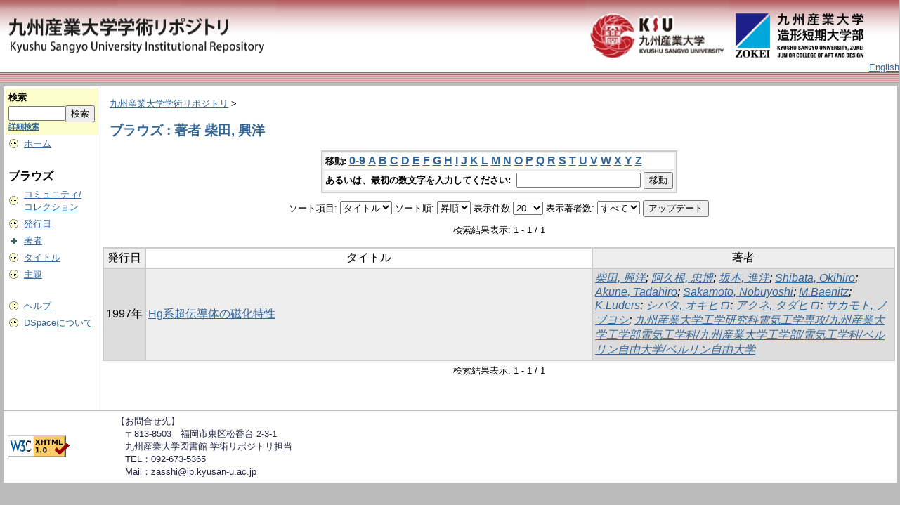

--- FILE ---
content_type: text/html;charset=UTF-8
request_url: http://repository.kyusan-u.ac.jp/dspace/browse?type=author&sort_by=1&order=ASC&rpp=20&etal=-1&value=%E6%9F%B4%E7%94%B0%2C+%E8%88%88%E6%B4%8B&starts_with=I
body_size: 21192
content:
<?xml version="1.0" encoding="utf-8"?>
<!DOCTYPE html PUBLIC "-//W3C//DTD XHTML 1.0 Transitional//EN" "http://www.w3.org/TR/xhtml1/DTD/xhtml1-transitional.dtd">

































<html xmlns="http://www.w3.org/1999/xhtml" lang="ja" xml:lang="ja">
    <head>
        <title>九州産業大学学術リポジトリ: ブラウズ</title>
        <meta http-equiv="Content-Type" content="text/html; charset=UTF-8" />
        <meta name="Generator" content="DSpace 1.6.2" />


        <link rel="stylesheet" href="/dspace/journal/journal.css" type="text/css" />
        <script type="text/javascript" src="/dspace/journal/journal.js"></script>














        <link rel="stylesheet" href="/dspace/styles.css.jsp" type="text/css" />
        <link rel="stylesheet" href="/dspace/print.css" media="print" type="text/css" />
        <link rel="shortcut icon" href="/dspace/favicon.ico" type="image/x-icon" />








        <link rel="search" type="application/opensearchdescription+xml" href="/dspace/open-search/description.xml" title="DSpace"/>


    <script type="text/javascript" src="/dspace/utils.js"></script>
    <script type="text/javascript" src="/dspace/static/js/scriptaculous/prototype.js"> </script>
    <script type="text/javascript" src="/dspace/static/js/scriptaculous/effects.js"> </script>
    <script type="text/javascript" src="/dspace/static/js/scriptaculous/builder.js"> </script>
    <script type="text/javascript" src="/dspace/static/js/scriptaculous/controls.js"> </script>
    <script type="text/javascript" src="/dspace/static/js/choice-support.js"> </script>















    </head>

    
    
    <body>

        
        
        <table class="pageBanner" width="100%" border="0" cellpadding="0" cellspacing="0">

            
            <tr class="header-back">
                <td>



                    <a href="/dspace/"><img src="/dspace/image/dlogo12.png" alt="DSpace" width="393"     height="100" border="0" /></a></td>
                </td>
                <td nowrap="nowrap" valign="middle" width="29%">
                </td>
                <td valign="middle" nowrap="nowrap" align="right">
                <a href="https://www.kyusan-u.ac.jp/"><img src="/dspace/image/dlogo2.png" alt="" border="0" height="100"></a>                                                           <a href="https://www.zokei.kyusan-u.ac.jp/"><img src="/dspace/image/tlogo4-n.png" alt="" style="padding: 14px 0;" width="190" border="0"></a>
                </td>


                    <td align="right" valign="bottom">







                    
                                <a class ="langChangeOn"
                                        onclick="window.location.href = 'http://repository.kyusan-u.ac.jp/dspace/browse?type=author&amp;sort_by=1&amp;order=ASC&amp;rpp=20&amp;etal=-1&amp;value=%E6%9F%B4%E7%94%B0%2C+%E8%88%88%E6%B4%8B&amp;starts_with=I&amp;amp;locale=en'">
                                English</a><br />
                    



            </tr>
            <tr class="stripe"> 
                <td colspan="4">&nbsp;</td>
            </tr>










        </table>






        





        

        
        <table class="centralPane" width="100%" border="0" cellpadding="3" cellspacing="1">

            
            <tr valign="top">

            




            <td class="navigationBar">
                










































<form method="get" action="/dspace/simple-search">


  <table width="100%" class="searchBox">
    <tr>
      <td>
        <table width="100%" border="0" cellspacing="0" >
          <tr>
            <td class="searchBoxLabel"><label for="tequery">検索</label></td>
          </tr>
          <tr>
            <td class="searchBoxLabelSmall" valign="middle" nowrap="nowrap">

              

              <input type="text" name="query" id="tequery" size="8" /><input type="submit" name="submit" value="検索" />
              <br /><a href="/dspace/advanced-search">詳細検索</a>

            </td>
          </tr>
        </table>
      </td>
    </tr>
  </table>
</form>




<table width="100%" border="0" cellspacing="2" cellpadding="2">
  <tr class="navigationBarItem">
    <td>
      <img alt="" src="/dspace/image/arrow.gif" width="16" height="16" />
    </td>
    <td nowrap="nowrap" class="navigationBarItem">
      <a href="/dspace/">ホーム</a>
    </td>
  </tr>

  <tr>
    <td colspan="2">&nbsp;</td>
  </tr>

  <tr>
    <td nowrap="nowrap" colspan="2" class="navigationBarSublabel">ブラウズ</td>
  </tr>

  <tr class="navigationBarItem">
    <td>
      <img alt="" src="/dspace/image/arrow.gif" width="16" height="16" />
    </td>
    <td nowrap="nowrap" class="navigationBarItem">
      <a href="/dspace/community-list">コミュニティ/<br />コレクション</a>
    </td>
  </tr>






        <tr class="navigationBarItem">
            <td>
                  <img alt="" src="/dspace/image/arrow.gif" width="16" height="16"/>
            </td>
            <td nowrap="nowrap" class="navigationBarItem">





                  <a href="/dspace/browse?type=dateissued&amp;order=desc">発行日</a>



            </td>
          </tr>
    
        <tr class="navigationBarItem">
            <td>
                  <img alt="" src="/dspace/image/arrow-highlight.gif" width="16" height="16"/>
            </td>
            <td nowrap="nowrap" class="navigationBarItem">





                  <a href="/dspace/browse?type=author">著者</a>



            </td>
          </tr>
    
        <tr class="navigationBarItem">
            <td>
                  <img alt="" src="/dspace/image/arrow.gif" width="16" height="16"/>
            </td>
            <td nowrap="nowrap" class="navigationBarItem">





                  <a href="/dspace/browse?type=title">タイトル</a>



            </td>
          </tr>
    
        <tr class="navigationBarItem">
            <td>
                  <img alt="" src="/dspace/image/arrow.gif" width="16" height="16"/>
            </td>
            <td nowrap="nowrap" class="navigationBarItem">





                  <a href="/dspace/browse?type=subject">主題</a>



            </td>
          </tr>
    














  <tr>
    <td colspan="2">&nbsp;</td>
  </tr>

  <tr class="navigationBarItem">
    <td>
      <img alt="" src="/dspace/image/arrow.gif" width="16" height="16" />
    </td>
    <td nowrap="nowrap" class="navigationBarItem">
            <script type="text/javascript">
<!-- Javascript starts here
document.write('<a href="#" onClick="var popupwin = window.open(\'/dspace/help/ja/index.html\',\'dspacepopup\',\'height=600,width=550,resizable,scrollbars\');popupwin.focus();return false;">ヘルプ<\/a>');
// -->
</script><noscript><a href="/dspace/help/ja/index.html" target="dspacepopup">ヘルプ</a></noscript>
    </td>
  </tr>

  <tr class="navigationBarItem">
    <td>
      <img alt="" src="/dspace/image/arrow.gif" width="16" height="16" />
    </td>
    <td nowrap="nowrap" class="navigationBarItem">
      <a href="http://www.dspace.org/">DSpaceについて</a>
    </td>
  </tr>
</table>



















            </td>




            

            
            
            
            <td class="pageContents" style="width:100%;">

                

                







<p class="locationBar">

<a href="/dspace/">九州産業大学学術リポジトリ</a>&nbsp;&gt;

</p>










































    
    <h2>
        ブラウズ : 著者 柴田, 興洋
    </h2>

    
    
    <div align="center" id="browse_navigation">
    <form method="get" action="/dspace/browse">
            <input type="hidden" name="type" value="author"/>
            <input type="hidden" name="sort_by" value="1"/>
            <input type="hidden" name="order" value="ASC"/>
            <input type="hidden" name="rpp" value="20"/>
            <input type="hidden" name="etal" value="-1" />
<input type="hidden" name="value" value="柴田, 興洋"/>

    

    <table align="center" border="0" bgcolor="#CCCCCC" cellpadding="0" summary="Browse the respository">
        <tr>
            <td>
                <table border="0" bgcolor="#EEEEEE" cellpadding="2">
                    <tr>
                        <td class="browseBar">
                            <span class="browseBarLabel">移動:</span>
                            <a href="/dspace/browse?type=author&amp;sort_by=1&amp;order=ASC&amp;rpp=20&amp;etal=-1&amp;value=%E6%9F%B4%E7%94%B0%2C+%E8%88%88%E6%B4%8B&amp;starts_with=0">0-9</a>

                            <a href="/dspace/browse?type=author&amp;sort_by=1&amp;order=ASC&amp;rpp=20&amp;etal=-1&amp;value=%E6%9F%B4%E7%94%B0%2C+%E8%88%88%E6%B4%8B&amp;starts_with=A">A</a>

                            <a href="/dspace/browse?type=author&amp;sort_by=1&amp;order=ASC&amp;rpp=20&amp;etal=-1&amp;value=%E6%9F%B4%E7%94%B0%2C+%E8%88%88%E6%B4%8B&amp;starts_with=B">B</a>

                            <a href="/dspace/browse?type=author&amp;sort_by=1&amp;order=ASC&amp;rpp=20&amp;etal=-1&amp;value=%E6%9F%B4%E7%94%B0%2C+%E8%88%88%E6%B4%8B&amp;starts_with=C">C</a>

                            <a href="/dspace/browse?type=author&amp;sort_by=1&amp;order=ASC&amp;rpp=20&amp;etal=-1&amp;value=%E6%9F%B4%E7%94%B0%2C+%E8%88%88%E6%B4%8B&amp;starts_with=D">D</a>

                            <a href="/dspace/browse?type=author&amp;sort_by=1&amp;order=ASC&amp;rpp=20&amp;etal=-1&amp;value=%E6%9F%B4%E7%94%B0%2C+%E8%88%88%E6%B4%8B&amp;starts_with=E">E</a>

                            <a href="/dspace/browse?type=author&amp;sort_by=1&amp;order=ASC&amp;rpp=20&amp;etal=-1&amp;value=%E6%9F%B4%E7%94%B0%2C+%E8%88%88%E6%B4%8B&amp;starts_with=F">F</a>

                            <a href="/dspace/browse?type=author&amp;sort_by=1&amp;order=ASC&amp;rpp=20&amp;etal=-1&amp;value=%E6%9F%B4%E7%94%B0%2C+%E8%88%88%E6%B4%8B&amp;starts_with=G">G</a>

                            <a href="/dspace/browse?type=author&amp;sort_by=1&amp;order=ASC&amp;rpp=20&amp;etal=-1&amp;value=%E6%9F%B4%E7%94%B0%2C+%E8%88%88%E6%B4%8B&amp;starts_with=H">H</a>

                            <a href="/dspace/browse?type=author&amp;sort_by=1&amp;order=ASC&amp;rpp=20&amp;etal=-1&amp;value=%E6%9F%B4%E7%94%B0%2C+%E8%88%88%E6%B4%8B&amp;starts_with=I">I</a>

                            <a href="/dspace/browse?type=author&amp;sort_by=1&amp;order=ASC&amp;rpp=20&amp;etal=-1&amp;value=%E6%9F%B4%E7%94%B0%2C+%E8%88%88%E6%B4%8B&amp;starts_with=J">J</a>

                            <a href="/dspace/browse?type=author&amp;sort_by=1&amp;order=ASC&amp;rpp=20&amp;etal=-1&amp;value=%E6%9F%B4%E7%94%B0%2C+%E8%88%88%E6%B4%8B&amp;starts_with=K">K</a>

                            <a href="/dspace/browse?type=author&amp;sort_by=1&amp;order=ASC&amp;rpp=20&amp;etal=-1&amp;value=%E6%9F%B4%E7%94%B0%2C+%E8%88%88%E6%B4%8B&amp;starts_with=L">L</a>

                            <a href="/dspace/browse?type=author&amp;sort_by=1&amp;order=ASC&amp;rpp=20&amp;etal=-1&amp;value=%E6%9F%B4%E7%94%B0%2C+%E8%88%88%E6%B4%8B&amp;starts_with=M">M</a>

                            <a href="/dspace/browse?type=author&amp;sort_by=1&amp;order=ASC&amp;rpp=20&amp;etal=-1&amp;value=%E6%9F%B4%E7%94%B0%2C+%E8%88%88%E6%B4%8B&amp;starts_with=N">N</a>

                            <a href="/dspace/browse?type=author&amp;sort_by=1&amp;order=ASC&amp;rpp=20&amp;etal=-1&amp;value=%E6%9F%B4%E7%94%B0%2C+%E8%88%88%E6%B4%8B&amp;starts_with=O">O</a>

                            <a href="/dspace/browse?type=author&amp;sort_by=1&amp;order=ASC&amp;rpp=20&amp;etal=-1&amp;value=%E6%9F%B4%E7%94%B0%2C+%E8%88%88%E6%B4%8B&amp;starts_with=P">P</a>

                            <a href="/dspace/browse?type=author&amp;sort_by=1&amp;order=ASC&amp;rpp=20&amp;etal=-1&amp;value=%E6%9F%B4%E7%94%B0%2C+%E8%88%88%E6%B4%8B&amp;starts_with=Q">Q</a>

                            <a href="/dspace/browse?type=author&amp;sort_by=1&amp;order=ASC&amp;rpp=20&amp;etal=-1&amp;value=%E6%9F%B4%E7%94%B0%2C+%E8%88%88%E6%B4%8B&amp;starts_with=R">R</a>

                            <a href="/dspace/browse?type=author&amp;sort_by=1&amp;order=ASC&amp;rpp=20&amp;etal=-1&amp;value=%E6%9F%B4%E7%94%B0%2C+%E8%88%88%E6%B4%8B&amp;starts_with=S">S</a>

                            <a href="/dspace/browse?type=author&amp;sort_by=1&amp;order=ASC&amp;rpp=20&amp;etal=-1&amp;value=%E6%9F%B4%E7%94%B0%2C+%E8%88%88%E6%B4%8B&amp;starts_with=T">T</a>

                            <a href="/dspace/browse?type=author&amp;sort_by=1&amp;order=ASC&amp;rpp=20&amp;etal=-1&amp;value=%E6%9F%B4%E7%94%B0%2C+%E8%88%88%E6%B4%8B&amp;starts_with=U">U</a>

                            <a href="/dspace/browse?type=author&amp;sort_by=1&amp;order=ASC&amp;rpp=20&amp;etal=-1&amp;value=%E6%9F%B4%E7%94%B0%2C+%E8%88%88%E6%B4%8B&amp;starts_with=V">V</a>

                            <a href="/dspace/browse?type=author&amp;sort_by=1&amp;order=ASC&amp;rpp=20&amp;etal=-1&amp;value=%E6%9F%B4%E7%94%B0%2C+%E8%88%88%E6%B4%8B&amp;starts_with=W">W</a>

                            <a href="/dspace/browse?type=author&amp;sort_by=1&amp;order=ASC&amp;rpp=20&amp;etal=-1&amp;value=%E6%9F%B4%E7%94%B0%2C+%E8%88%88%E6%B4%8B&amp;starts_with=X">X</a>

                            <a href="/dspace/browse?type=author&amp;sort_by=1&amp;order=ASC&amp;rpp=20&amp;etal=-1&amp;value=%E6%9F%B4%E7%94%B0%2C+%E8%88%88%E6%B4%8B&amp;starts_with=Y">Y</a>

                            <a href="/dspace/browse?type=author&amp;sort_by=1&amp;order=ASC&amp;rpp=20&amp;etal=-1&amp;value=%E6%9F%B4%E7%94%B0%2C+%E8%88%88%E6%B4%8B&amp;starts_with=Z">Z</a>

                        </td>
                    </tr>
                    <tr>
                        <td class="browseBar" align="center">
                            <span class="browseBarLabel">あるいは、最初の数文字を入力してください:&nbsp;</span>
                            <input type="text" name="starts_with"/>&nbsp;<input type="submit" value="移動" />
                        </td>
                    </tr>
                </table>
            </td>
        </tr>
    </table>

    </form>
    </div>
    

    
    <div align="center" id="browse_controls">
    <form method="get" action="/dspace/browse">
        <input type="hidden" name="type" value="author"/>
<input type="hidden" name="value" value="柴田, 興洋"/>





        ソート項目:
        <select name="sort_by">
 <option value="3" >投稿日</option> <option value="2" >発行日</option> <option value="1" selected="selected">タイトル</option>
        </select>


        ソート順:
        <select name="order">
            <option value="ASC" selected="selected">昇順</option>
            <option value="DESC" >降順</option>
        </select>

        表示件数
        <select name="rpp">

            <option value="5" >5</option>

            <option value="10" >10</option>

            <option value="15" >15</option>

            <option value="20" selected="selected">20</option>

            <option value="25" >25</option>

            <option value="30" >30</option>

            <option value="35" >35</option>

            <option value="40" >40</option>

            <option value="45" >45</option>

            <option value="50" >50</option>

            <option value="55" >55</option>

            <option value="60" >60</option>

            <option value="65" >65</option>

            <option value="70" >70</option>

            <option value="75" >75</option>

            <option value="80" >80</option>

            <option value="85" >85</option>

            <option value="90" >90</option>

            <option value="95" >95</option>

            <option value="100" >100</option>

        </select>

        表示著者数:
        <select name="etal">

            <option value="0" selected="selected">すべて</option>
<option value="1" >1</option>
            <option value="5" >5</option>

            <option value="10" >10</option>

            <option value="15" >15</option>

            <option value="20" >20</option>

            <option value="25" >25</option>

            <option value="30" >30</option>

            <option value="35" >35</option>

            <option value="40" >40</option>

            <option value="45" >45</option>

            <option value="50" >50</option>

        </select>

        <input type="submit" name="submit_browse" value="アップデート"/>








    </form>
    </div>

    
    <div align="center" class="browse_range">
        検索結果表示: 1 - 1 / 1
    </div>

    
    <div align="center">



    </div>

    
    
    <table align="center" class="miscTable" summary="This table browses all dspace content">
<colgroup><col width="130" /><col width="60%" /><col width="40%" /></colgroup>
<tr>
<th id="t1" class="oddRowEvenCol">発行日</th><th id="t2" class="oddRowOddCol">タイトル</th><th id="t3" class="oddRowEvenCol">著者</th></tr>
<tr><td headers="t1" class="evenRowEvenCol" nowrap="nowrap" align="center">1997年</td><td headers="t2" class="evenRowOddCol" ><a href="/dspace/handle/11178/4159">Hg系超伝導体の磁化特性</a></td><td headers="t3" class="evenRowEvenCol" ><em><a href="/dspace/browse?type=author&amp;value=%E6%9F%B4%E7%94%B0%2C+%E8%88%88%E6%B4%8B&amp;value_lang=ja_JP">柴田, 興洋</a>; <a href="/dspace/browse?type=author&amp;value=%E9%98%BF%E4%B9%85%E6%A0%B9%2C+%E5%BF%A0%E5%8D%9A&amp;value_lang=ja_JP">阿久根, 忠博</a>; <a href="/dspace/browse?type=author&amp;value=%E5%9D%82%E6%9C%AC%2C+%E9%80%B2%E6%B4%8B&amp;value_lang=ja_JP">坂本, 進洋</a>; <a href="/dspace/browse?type=author&amp;value=Shibata%2C+Okihiro&amp;value_lang=ja_JP">Shibata, Okihiro</a>; <a href="/dspace/browse?type=author&amp;value=Akune%2C+Tadahiro&amp;value_lang=ja_JP">Akune, Tadahiro</a>; <a href="/dspace/browse?type=author&amp;value=Sakamoto%2C+Nobuyoshi&amp;value_lang=ja_JP">Sakamoto, Nobuyoshi</a>; <a href="/dspace/browse?type=author&amp;value=M.Baenitz&amp;value_lang=ja_JP">M.Baenitz</a>; <a href="/dspace/browse?type=author&amp;value=K.Luders&amp;value_lang=ja_JP">K.Luders</a>; <a href="/dspace/browse?type=author&amp;value=%E3%82%B7%E3%83%90%E3%82%BF%2C+%E3%82%AA%E3%82%AD%E3%83%92%E3%83%AD&amp;value_lang=ja_JP">シバタ, オキヒロ</a>; <a href="/dspace/browse?type=author&amp;value=%E3%82%A2%E3%82%AF%E3%83%8D%2C+%E3%82%BF%E3%83%80%E3%83%92%E3%83%AD&amp;value_lang=ja_JP">アクネ, タダヒロ</a>; <a href="/dspace/browse?type=author&amp;value=%E3%82%B5%E3%82%AB%E3%83%A2%E3%83%88%2C+%E3%83%8E%E3%83%96%E3%83%A8%E3%82%B7&amp;value_lang=ja_JP">サカモト, ノブヨシ</a>; <a href="/dspace/browse?type=author&amp;value=%E4%B9%9D%E5%B7%9E%E7%94%A3%E6%A5%AD%E5%A4%A7%E5%AD%A6%E5%B7%A5%E5%AD%A6%E7%A0%94%E7%A9%B6%E7%A7%91%E9%9B%BB%E6%B0%97%E5%B7%A5%E5%AD%A6%E5%B0%82%E6%94%BB%2F%E4%B9%9D%E5%B7%9E%E7%94%A3%E6%A5%AD%E5%A4%A7%E5%AD%A6%E5%B7%A5%E5%AD%A6%E9%83%A8%E9%9B%BB%E6%B0%97%E5%B7%A5%E5%AD%A6%E7%A7%91%2F%E4%B9%9D%E5%B7%9E%E7%94%A3%E6%A5%AD%E5%A4%A7%E5%AD%A6%E5%B7%A5%E5%AD%A6%E9%83%A8%2F%E9%9B%BB%E6%B0%97%E5%B7%A5%E5%AD%A6%E7%A7%91%2F%E3%83%99%E3%83%AB%E3%83%AA%E3%83%B3%E8%87%AA%E7%94%B1%E5%A4%A7%E5%AD%A6%2F%E3%83%99%E3%83%AB%E3%83%AA%E3%83%B3%E8%87%AA%E7%94%B1%E5%A4%A7%E5%AD%A6&amp;value_lang=ja_JP">九州産業大学工学研究科電気工学専攻/九州産業大学工学部電気工学科/九州産業大学工学部/電気工学科/ベルリン自由大学/ベルリン自由大学</a></em></td></tr>
</table>

    
    
    <div align="center" class="browse_range">
        検索結果表示: 1 - 1 / 1
    </div>

    
    <div align="center">



    </div>











    
    













                    
                    <p>&nbsp;</p>
                </td>

            

            </tr>

            
             <tr class="pageFooterBar">
                <td colspan="2" class="pageFootnote">
                    <table class="pageFooterBar" width="100%">
                        <tr>
                            <td style="width:150px;">
                                <a href="http://validator.w3.org/check?uri=referer"><img
                                    src="/dspace/image/valid-xhtml10.png"
                                    alt="Valid XHTML 1.0!" height="31" width="88" /></a>
                            </td>
                            <td class="pageFootnote" style="width:470px;">
                                【お問合せ先】<br />　〒813-8503　福岡市東区松香台 2-3-1<br />　九州産業大学図書館 学術リポジトリ担当<br />　TEL：092-673-5365<br />　Mail：zasshi@ip.kyusan-u.ac.jp
                            </td>
                            <td class="pageFootnote" style="width:150px;">
<!--
                                <a target="_blank" href="/dspace/feedback">ご意見をお寄せください</a>
                                <a href="/dspace/htmlmap"></a>
-->
                            </td>
                            <td nowrap="nowrap" valign="middle" style="width:auto;"> 
                            </td>
                        </tr>
                    </table>
                </td>
            </tr>
        </table>
    </body>
</html>

